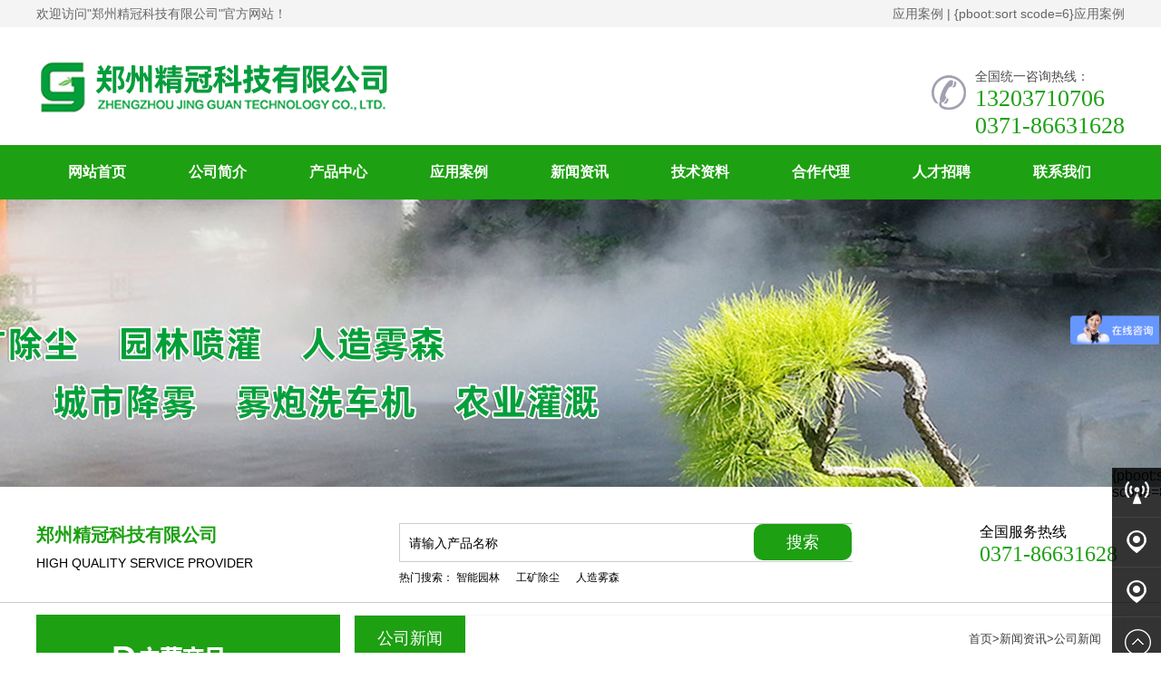

--- FILE ---
content_type: text/html; charset=utf-8
request_url: http://zzjingguan.net/company/638.html
body_size: 5175
content:
<!DOCTYPE html PUBLIC "-//W3C//DTD XHTML 1.0 Transitional//EN" "http://www.w3.org/TR/xhtml1/DTD/xhtml1-transitional.dtd">
<html xmlns="http://www.w3.org/1999/xhtml">
<head>
<meta charset="UTF-8">
<title>什么是干雾抑尘系统-公司新闻-郑州精冠科技有限公司</title>
<meta name="keywords" content="喷灌喷头,雾森,人造雾,煤场喷淋,浇地喷枪,雾炮,冲洗卷盘箱,高压喷雾, 除尘喷枪厂家">
<meta name="description" content="干雾除尘系统是将压缩空气和水按照水蒸气比混合到水蒸气雾化器中的系统。压缩空气冲洗水蒸气雾化喷嘴的弹簧并加速它。将水吸入雾化器的加速振荡室，破碎的细水雾颗粒由雾化器的加速气体喷出，作用于粉尘点，达到除尘的目的。干雾除尘厂家在车间讲解微米干雾抑尘系统的优点:1.无吸排气压力管道，无排尘（排污）系统，整体低。">
<link rel="stylesheet" href="/template/default/css/global.css">
<link rel="stylesheet" href="/template/default/css/font-awesome.css">

<script src="/template/default/js/jquery.js"></script>
<script src="/template/default/js/unslider.min.js"></script>
<script type="text/javascript" src="/template/default/js/jquery.superslide.2.1.1.js"></script>
<script type="text/javascript" src="/template/default/js/jquery.marquee.js"></script>



<link rel="stylesheet" type="text/css" href="/template/default/css/jquery.fancybox-1.3.4.css" />
<script type="text/javascript" src="/template/default/js/jquery.fancybox-1.3.4.js"></script>
</head>
<body>
 <div class="wrap">
   
<div class="headerbox">
  <div class="topbox">
    <div class="top w1200  mr "> <span class="fl">欢迎访问"郑州精冠科技有限公司"官方网站！</span> <span class="fr"> <a href="/case/">应用案例</a> | 
      
      {pboot:sort scode=6}<a href="/case/">应用案例</a> </span> </div>
  </div>
  <div class="header w1200 mr ">
    <div class="logo fl">
      <div class="logo_l fl"> <a href="/" title="郑州精冠科技有限公司"><img src="/template/default/images/logo.png" alt="
草坪自动喷灌喷头"></a> </div>
      <div class="logo_r fr">
        <div class="logo_01 fl"> <img src="/template/default/images/tel_bg.png" alt="景观雾森造雾系统"> </div>
        <div class="logo_02 fl"> 全国统一咨询热线： <br/>
          <span>13203710706</span><br>
          <span>0371-86631628</span> </div>
      </div>
    </div>
  </div>
  <div class="navbox">
    <div class="nav w1200 mr">
      <ul id="nav" class="nav clearfix">
        <li class="nLi">
          <h3><a href="/">网站首页</a></h3>
        </li>
        
        <li class="nLi " >
          <h3><a href="/about/">公司简介</a></h3>
           </li>
        
        <li class="nLi " >
          <h3><a href="/product/">产品中心</a></h3>
          
          <ul class="sub">
            
            <li> <a href= "/products_11/">工矿除尘</a></li>
            
            <li> <a href= "/products_12/">园林喷灌</a></li>
            
            <li> <a href= "/products_13/">人造雾森</a></li>
            
          </ul>
           </li>
        
        <li class="nLi " >
          <h3><a href="/case/">应用案例</a></h3>
          
          <ul class="sub">
            
            <li> <a href= "/cases_21/">智能园林</a></li>
            
            <li> <a href= "/cases_42/">工矿除尘</a></li>
            
            <li> <a href= "/cases_43/">人造雾森</a></li>
            
          </ul>
           </li>
        
        <li class="nLi  on  " >
          <h3><a href="/article/">新闻资讯</a></h3>
          
          <ul class="sub">
            
            <li> <a href= "/company/">公司新闻</a></li>
            
            <li> <a href= "/industry/">行业资讯</a></li>
            
          </ul>
           </li>
        
        <li class="nLi " >
          <h3><a href="/knowledge/">技术资料</a></h3>
           </li>
        
        <li class="nLi " >
          <h3><a href="/cooperation/">合作代理</a></h3>
           </li>
        
        <li class="nLi " >
          <h3><a href="/job/">人才招聘</a></h3>
           </li>
        
        <li class="nLi " >
          <h3><a href="/contact/">联系我们</a></h3>
           </li>
        
      </ul>
    </div>
  </div>
  <script id="jsID" type="text/javascript">



    jQuery("#nav").slide({



        type: "menu", // 效果类型，针对菜单/导航而引入的参数（默认slide）



        titCell: ".nLi", //鼠标触发对象



        targetCell: ".sub", //titCell里面包含的要显示/消失的对象



        effect: "slideDown", //targetCell下拉效果



        delayTime: 300, //效果时间



        triggerTime: 0, //鼠标延迟触发时间（默认150）



        returnDefault: true //鼠标移走后返回默认状态，例如默认频道是"预告片"，鼠标移走后会返回"预告片"（默认false）



    });



    </script>
  <div class="sbanner"> </div>
  <div class="dhbox">
    <div class="dh w1200 mr ho">
      <div class="dh01 fl"> <span>郑州精冠科技有限公司</span>
        <p>High quality service provider</p>
      </div>
      <div class="s">
        <form action="/search/" method="get">
          <input name="keyword" type="text" id="search_text" class="search-text" value="请输入产品名称" onfocus="if (value ==defaultValue){value =''}" onblur="if (value ==''){value=defaultValue}">
          <input name="field" type="hidden" value="title">
          <input type="submit" value="搜索" onclick="if (search_text.value==search_text.defaultValue||search_text.value=='') {alert('请输入产品名称');search_text.focus();return false;}" class="search-btn">
        </form>
        <div class="fl ss">热门搜索：
          
           <a href="/cases_21/">智能园林</a> 　
          
           <a href="/cases_42/">工矿除尘</a> 　
          
           <a href="/cases_43/">人造雾森</a> 　
          
           </div>
      </div>
      <div class="dh02 fl"> 全国服务热线 <br/>
        <span>0371-86631628</span> </div>
    </div>
  </div>
</div>


        <div class="ar_box w1200 mr">
            <div class="ar_box_l fl">
  <div class="product_left fl">
    <ul class="pmenu_one pmenu">
      
      <li>
        <dd class="on"><a href="/cases_21/">智能园林</a></dd>
      </li>
      
      <li>
        <dd class="on"><a href="/cases_42/">工矿除尘</a></dd>
      </li>
      
      <li>
        <dd class="on"><a href="/cases_43/">人造雾森</a></dd>
      </li>
      
    </ul>
  </div>
  <div class="cl"></div>
  <div class="widget">
    <div class="short_title"> <span><strong>联系方式</strong>Contact&nbsp;us</span> </div>
    <div class="widget0">
      <p class="con_name">郑州精冠科技有限公司</p>
      <p>项目经理：刘经理 </p>
      	  <p>手机号码： 13203710706</p>	  <p>公司座机： 0371-86631628</p>
      
      <p>公司地址：郑州市郑汴路建业路永恒名座大厦21楼2101 </p>
    </div>
  </div>
</div>


            <div class="ar_box_r fl">
                <div class="article">
                    <div class="bigtitle2"> 
	<span class="t_l fl">公司新闻</span> 
	<span class="t_r fr"> <a href="/">首页</a>><a href="/article/">新闻资讯</a>><a href="/company/">公司新闻</a></span>
	<div class="clear"></div>
</div>

                    <div class="ar_ar3">
                        <div class="pro_name">什么是干雾抑尘系统</div>
                        <div class="meta">作者：jgadmin 发布日期：2022-12-12 10:27:40  点击：756</div>
                        <div class="meta imgs"></div>                        <p style="margin-top: 15px; margin-bottom: 15px; line-height: 2em; text-indent: 2em;"><span style="font-family: 宋体, SimSun; font-size: 18px;">干雾除尘系统是将压缩空气和水按照水蒸气比混合到水蒸气雾化器中的系统。压缩空气冲洗水蒸气雾化</span><span style="font-family: 宋体, SimSun; font-size: 18px; text-indent: 2em;">喷嘴的弹簧并加速它。将水吸入雾化器的加速振荡室，破碎的细水雾颗粒由雾化器的加速气体喷出，作</span><span style="font-family: 宋体, SimSun; font-size: 18px; text-indent: 2em;">用于粉尘点，达到除尘的目的。</span></p><p style="margin-top: 15px; margin-bottom: 15px; line-height: 2em; text-indent: 2em;"><span style="font-family: 宋体, SimSun; font-size: 18px;">干雾除尘厂家在车间讲解微米干雾抑尘系统的优点:</span></p><p style="margin-top: 15px; margin-bottom: 15px; line-height: 2em; text-indent: 2em;"><span style="font-family: 宋体, SimSun; font-size: 18px;">1.无吸排气压力管道，无排尘（排污）系统，整体低。</span></p><p style="margin-top: 15px; margin-bottom: 15px; line-height: 2em; text-indent: 2em;"><span style="font-family: 宋体, SimSun; font-size: 18px;">2. 自主开发的集中控制系统自动化程度高，国产化，无人值守。</span></p><p style="margin-top: 15px; margin-bottom: 15px; line-height: 2em; text-indent: 2em;"><span style="font-family: 宋体, SimSun; font-size: 18px;">3. 多种类型的喷嘴采用粉尘抑制率可达98% 以上。</span></p><p style="margin-top: 15px; margin-bottom: 15px; line-height: 2em; text-indent: 2em;"><span style="font-family: 宋体, SimSun; font-size: 18px;">4.节能降耗工作效果具有显著，比普通湿式动力通过除尘器降低。</span></p><p style="margin-top: 15px; margin-bottom: 15px; line-height: 2em; text-indent: 2em;"><span style="font-family: 宋体, SimSun; font-size: 18px;">5.粉尘环境治理工作效果进行，可完全可以实现企业现场粉尘点，无二次污染，真正需要做到“零排放”</span></p><p style="margin-top: 15px; margin-bottom: 15px; line-height: 2em; text-indent: 2em;"><span style="font-family: 宋体, SimSun; font-size: 18px;">6. 运行成本低，设备维护简单</span></p><p style="margin-top: 15px; margin-bottom: 15px; line-height: 2em; text-indent: 2em;"><span style="font-family: 宋体, SimSun; font-size: 18px;">干雾除尘是一种新型的除尘技术。其原理是由于喷雾产生的粉尘颗粒表面张力很小，基本为零，可以快速</span><span style="font-family: 宋体, SimSun; font-size: 18px; text-indent: 2em;">吸附空气中各种大小的粉尘颗粒，形成有效的粉尘控制。本实用新型在大范围内具有良好的防尘效果。这</span><span style="font-family: 宋体, SimSun; font-size: 18px; text-indent: 2em;">种效果也是一种雾化效果，不会产生水滴或水分。特别适用于铸造厂、纺织厂、食品厂、印刷厂、机场、</span><span style="font-family: 宋体, SimSun; font-size: 18px; text-indent: 2em;">游乐场、步行街等，成本低，效果明显。</span></p><p style="text-align:center"><img src="/static/upload/image/20221212/1670817009187069.jpg" title="1670817009187069.jpg" alt="dd8da62dade6f52bd01bdb06f56c61f.jpg" width="553" height="498" style="width: 553px; height: 498px;"/></p><p><br/></p><br/></p></p>
                        <ul id="prev_next">
                            <li>上一篇：<a href="/company/637.html">雾炮机主要特点是什么</a></li>
							<li>下一篇：<a href="/company/639.html">雾炮机主要特点是什么</a></li>
                        </ul>
                    </div>
                </div>
            </div>
        </div>
        <div class="cl"></div>
</div>
<div class="footerbox">
  <div class="footer  mr ho">
    <div class="ftbox">
      <div class="ft w1200 mr ho">
        <div class="ftb01 fl"> 
		  
          <div class="ft01">
            <div class="ftt">公司简介</div>
            <div class="ftc"> 
				 
			</div>
          </div>
          
          <div class="ft01">
            <div class="ftt">产品中心</div>
            <div class="ftc"> 
				 
					<li> <a href= "/products_11/">工矿除尘</a></li>
               
					<li> <a href= "/products_12/">园林喷灌</a></li>
               
					<li> <a href= "/products_13/">人造雾森</a></li>
               
			</div>
          </div>
          
          <div class="ft01">
            <div class="ftt">应用案例</div>
            <div class="ftc"> 
				 
					<li> <a href= "/cases_21/">智能园林</a></li>
               
					<li> <a href= "/cases_42/">工矿除尘</a></li>
               
					<li> <a href= "/cases_43/">人造雾森</a></li>
               
			</div>
          </div>
          
          <div class="ft01">
            <div class="ftt">新闻资讯</div>
            <div class="ftc"> 
				 
					<li> <a href= "/company/">公司新闻</a></li>
               
					<li> <a href= "/industry/">行业资讯</a></li>
               
			</div>
          </div>
          
          <div class="ft01">
            <div class="ftt">技术资料</div>
            <div class="ftc"> 
				 
			</div>
          </div>
        
		</div>
        <div class="ftb02 fl">郑州精冠科技有限公司<br/>
          联系人：刘经理  <br/>  手 机：13203710706 0371-86631628 </br>
         
          地址：郑州市郑汴路建业路永恒名座大厦21楼2101 <br/>
        </div>
        <div class="ftb03 fl"> <img src="/template/default/images/ewm.png" alt="二维码"> <span>扫一扫进入手机站</span> </div>
      </div>
      <div class="fb mr w1200 ho"> 版权所有：郑州精冠科技有限公司   | <a href="/about#zhizhao">营业执照公示</a> |     <a href="http://www.zzjingguan.net/company/133.html">广告违禁词声明</a> | 备案号：<a href="http://beian.miit.gov.cn/" target="_blank"> 豫ICP备12018259号-2</a> </div>
    </div>
  </div>
</div>
<script type="text/javascript">
$(document).ready(function() {
    var aMenuOneLi = $(".pmenu_one > li");
    var aMenuTwo = $(".pmenu_two");
    $(".pmenu_one > li > dd").each(function(i) {
        $(this).click(function() {
            if ($(aMenuTwo[i]).css("display") == "block") {
                $(aMenuTwo[i]).slideUp(300);
                $("dd").removeClass("on");
            } else {
                for (var j = 0; j < aMenuTwo.length; j++) {
                    $(aMenuTwo[j]).slideUp(300);
                    $("dd").removeClass("on");
                }
                $(aMenuTwo[i]).slideDown(300);
                $(this).addClass("on");
            }
        });
    });
});
</script>
<div class="side">
  <ul>
    <li> {pboot:sort scode=8}<a href="/case/">
      <div class="sidebox"><img src="/template/default/images/side_icon01.png" alt="应用案例">应用案例</div>
      </a> </li>
    <li> <a href="/case/">
      <div class="sidebox"><img src="/template/default/images/side_icon02.png"  alt="应用案例">应用案例</div>
      </a> </li>
    <li> <a href="/product/">
      <div class="sidebox"><img src="/template/default/images/side_icon02.png" alt="产品中心">产品中心</div>
      </a> </li>
    <li style="border:none;"><a href="javascript:goTop();" class="sidetop"><img src="/template/default/images/side_icon05.png"  alt="[sort:name]"></a></li>
  </ul>
</div>
<script type="text/javascript">
$(document).ready(function() {
    $(".side ul li").hover(function() {
        $(this).find(".sidebox").stop().animate({ "width": "124px" }, 200).css({ "opacity": "1", "filter": "Alpha(opacity=100)", "background": "#ae1c1c" })
    }, function() {
        $(this).find(".sidebox").stop().animate({ "width": "54px" }, 200).css({ "opacity": "0.8", "filter": "Alpha(opacity=80)", "background": "#000" })
    });
});
function goTop() {
    $('html,body').animate({ 'scrollTop': 0 }, 600);
}
</script> 
<script type="text/javascript">
    $(document).ready(function() {
        $(".fancybox").fancybox();
    });
    </script>
</div>
<script>
var _hmt = _hmt || [];
(function() {
  var hm = document.createElement("script");
  hm.src = "https://hm.baidu.com/hm.js?ac6a0b35987883e19a5e6076a6542260";
  var s = document.getElementsByTagName("script")[0]; 
  s.parentNode.insertBefore(hm, s);
})();
</script>
</body>
</html>

--- FILE ---
content_type: text/css
request_url: http://zzjingguan.net/template/default/css/global.css
body_size: 9350
content:
html{background:#FFF;color:#000;}body,div,dl,dt,dd,ul,ol,li,h1,h2,h3,form,input,textarea,p{margin:0;padding:0;}img{border:0;}ol,ul{list-style:none;}h1,h2,h3{font-weight:normal;font-size:100%;}q:before,q:after{content:'';}abbr,acronym{border:0;font-variant:normal;}sup{vertical-align:text-top;}sub{vertical-align:text-bottom;}input,textarea,select{font-weight:inherit;font-size:inherit;font-family:inherit;}input,textarea,select{*font-size:100%;}legend{color:#000;}a{color:inherit;text-decoration:none;}li{list-style-type: none;}
/*******CSS reset*************/
body{font-family:'Microsoft YaHei',SimHei,SimYou,SimSun,Arial;min-width: 1200px; margin:0 auto;}
.fl{float:left;}
.fr{float:right;}
.ho{height: auto;overflow: hidden}
.w1200{width: 1200px;}
.mr{margin:0 auto;}
.cl{clear:both;}
.clear{clear:both;}
/********General**********/
.header{height: 130px; overflow: hidden;}
.topbox{height: 30px; line-height: 30px; color: #666666; background: #f4f4f4;font-size:14px;}
.headerbox{background: #fff;}
.logo{padding-top: 36px;width: 1200px;}
.logo_l {width: 600px}
.logo_r {margin-top: 10px;}
.logo_02{color: #4c4c4c;font-size: 14px;}
.logo_02 span{font-size: 26px;color: #1da012;font-family:impact;}
.logo_01{padding:7px 10px 0 0;}
.navbox{background: #1da012;}
.nav li{float: left; height: 60px; line-height: 60px; font-size: 16px; width: 123px; padding:0 5px; text-align: center; background: none;color: #fff;transition: .5s;}
.nav li:hover{background: #ffae00;color: #fff;}


   /* 本例子css */

    .clearfix:after {
        content: ".";
        display: block;
        height: 0;
        clear: both;
        visibility: hidden;
    }

    .nav {
     position: relative;
        z-index: 99999;
    }

    .nav a {
        color: #fff;
    }

    .nav .nLi {
        float: left;
        position: relative;
        display: inline;
    }

    .nav .nLi h3 {
        float: left;
    }

    .nav .nLi h3 a {
        display: block;
        width: 123px;
        font-size: 16px;
        font-weight: bold;
        text-align: center;
    }

    .nav .sub {
        display: none;
        width:135px;
        left: 0;
        top: 60px;
        position: absolute;
        background: #1da012;
        line-height: 26px;
        padding: 5px 0;
    }

    .nav .sub li {
        zoom: 1;
    }

    .nav .sub a {
        display: block;
        font-size: 14px;
        padding: 0 10px;
    }

    .nav .sub a:hover {
        color: #fff;
    }

    .nav .on h3 a {
        color: #fff;
    }










.tel{color: #fff;font-size: 24px;font-family: impact; width: 330px; height:35px; background: #1da012;margin-top: 35px;border-radius: 3px 3px 3px 3px;
-moz-border-radius: 3px 3px 3px 3px;
-webkit-border-radius: 3px 3px 3px 3px;}
.tel img{padding:3px 0 0 5px; display:block;float: left;}
.tel span{padding:3px 0 0 5px;display: block; float: left;}
.com_l{padding-top: 12px;}
.wrap{min-width: 1200px; overflow-x: hidden;}
.in_ad{width: 100%; height: 307px; background:url(../images/youshi.jpg) no-repeat top center;}
.flash { width: 100%; height: auto;  position: relative; overflow:hidden;}
.flash .num { overflow:hidden; height: 25px; position: absolute; bottom:12px; left: 15px; zoom:1; z-index:3 }
.flash .num li { width: 25px; height: 25px; line-height: 25px; text-align: center; font-weight: 400; font-family: "微软雅黑", Arial; color: #FFFFFF; background: #444444; margin-right: 10px; border-radius:50%; cursor:pointer; float: left; }
.flash .num li.on { background: #FF7700; } 
.flash img{width: 100%; height: auto;}
.flash .prev,
.flash .next { display: none; width: 40px; height: 100px; background: url(../images/btn.png) no-repeat; position: absolute; top: 200px;}
.flash .prev { left: 0; }
.flash .next { right: 0; background-position: right }
.dhbox{width:100%; height: 127px; background:#fff; position: relative; bottom: 3px; border-bottom: 1px solid #ccc;}
.main{background: #fff;}
.mainbox{position: relative;bottom: 3px;}
.in_01box{ background: #fff; }
.in_01{position: relative; width: 1200px; height: auto; z-index: 99999;padding:33px; overflow: hidden;}
.dh01{padding-top: 40px;color: #fff;font-size:14px;width: 400px;}
.dh01 span{font-weight: bold; color: #1da012; font-size: 20px; display: block;width: 100%;}
.dh01 p {display: block; width: 100%;color: #000; text-transform : uppercase; line-height: 35px;}
#q1:hover{color: #ccc;}
#q2:hover{color: #ccc;}
.dh02 {color: #000; padding:40px 0 0 140px;}
.dh02 span{font-size: 26px;color: #1da012;font-family:impact;}
.dh02 span{font-size:24px;}
.s{width: 500px;float: left;margin-top: 40px;}
.s form{ border-top: 1px solid #ccc;border-left: 1px solid #ccc; border-bottom:  1px solid #ccc; }
.search-text {display: inline-block;border: none;height: 39px;width: 376px;padding-left: 10px;font-size: 14px;outline: none;background: #fff;color: #000;}
.search-btn{display: inline-block;width: 108px;height: 40px; text-align: center; line-height: 39px;font-size: 18px;  outline: none;background: #1da012;color:#fff;border:none; border-radius:10px;-webkit-border-top-right-radius:10px;-moz-border-top-right-radius:10px; transition: all 0.5s;}
.search-btn:hover{background: #e0bc2a;color:#fff;}
.ss{font-size: 12px;line-height: 25px;margin-top: 5px;}
.in_01 li{float: left; width: 383px; height: 216px;overflow: hidden;}
.in_01 li span{position: relative; bottom:  123px;left: 150px; font-size:20px; font-weight: bold;color: #fff;opacity:0.1;transition: 0.5s;}
.in_01 li:hover span{opacity:1;}
.in_01 li img{transition: 0.5s;}
.in_01 li:hover img{-webkit-filter: brightness(0.4);filter: brightness(0.4);transform: scale(1.1, 1.1)} 

.in_02box{width: 100%;height: 600px; background: #f5f5f5;}
.in_02box .bd ul{ padding:15px;  zoom:1; height: auto; width:800%;  }
.in_02box .bd li{ line-height:24px; float: left;width:236px;height: 240px; padding:20px; border: 3px solid #ececec;margin:0 10px 8px 0;}
.in_02box .bd li:hover{border: 3px solid #1da012;}
.in_02box .bd li img{ width: 244px; height: 223px; }
.in_02box .bd li .date{ float:right; color:#999;  }


#demo {overflow: hidden;width: 1200px;height:300px;}
#indemo {float: left;width: 800%;}
#demo1 {float: left;}
#demo2 {float: left;}
/*#demo li { float:left; width:160px; height:200px; margin-right:23px; display:inline;}
#demo li a:hover img { border:1px solid #62A802;}
#demo li img { width:160px; height:129px; border:1px solid #c4c4c4;}
#demo li span { text-align:center; display:block; overflow:hidden; height:32px; line-height:32px;}*/


.in_02 li {}
.in_0201,.in_0202,.in_0203{margin-top: 60px;}
.in_0201{width: 434px;margin-top: 110px;}
.in_0202{width: 335px; height: 474px;}
.in_021li{float: right; width: 100%; height: 110px; background:#ffffff; border-top:1px solid #dddddd; border-bottom:1px solid #dddddd; text-align: right;margin:10px 0;}
.in_021li:hover{background: #1da012; color: #fff; position: relative; }
.num{height: 115px; width: 115px; position: relative;border-radius:115px;display: block;float: left; line-height: 115px;background: #adadad;text-align: center;font-family:impact; font-size: 60px; font-weight: bold;border: 3px solid #fff; right: 55px; bottom: 6px;color: #fff;}
.in_0203{width: 431px; height: 474px;margin-top: 110px;}
.in_023li{float: left; width: 100%; height: 110px; background:#ffffff; border-top:1px solid #dddddd; border-bottom:1px solid #dddddd; text-align: left;margin:10px 0;}
.in_023li:hover{background: #1da012; color: #fff; position: relative; }
.num2{height: 115px; width: 115px; position: relative;border-radius:115px;display: block;float: left; line-height: 115px;background: #adadad;text-align: center;font-family:impact; font-size: 60px; font-weight: bold;border: 3px solid #fff; left: 97px; bottom: 6px;color: #fff;}
.in_021li:nth-of-type(1){width: 325px;}
.in_021li:nth-of-type(2){width: 360px;}
.in_021li:nth-of-type(3){width: 280px;}
.in_021li:hover .num{background: #ffae00;}
.in_023li:nth-of-type(1){width: 326px;}
.in_023li:nth-of-type(2){width: 360px;}
.in_023li:nth-of-type(3){width: 293px;}
.in_023li:hover .num2{background: #ffae00;}
.wenzi{font-size: 18px; float: right;padding-right: 20px;padding-top: 20px; line-height: 37px;}
.wenzi2{font-size: 18px; float: left;padding-left: 20px;padding-top: 20px; line-height: 37px;}



.in_03{height: 675px;}
.t03{width: 100%;text-align: center;margin-top: 50px; line-height: 48px;}
.t031{font-size: 20px; font-weight: bold; color:#adadad;text-transform : uppercase;}
.t032{font-size: 38px; font-weight: bold; color:#1da012;}
.t032 span{color:#ffae00;}
.c03{ position: relative; }
.c03 li{width: 593px; height: 198px; border: 1px solid #d8d8d8; float: left;margin-bottom: 10px;}
.c03 li:nth-child(even){margin-left: 10px;}
.c03i{width: 200px;}
.c03c{float: left;width: 345px; padding-left: 40px;}

.c03c:nth-of-type(1){padding-right: 40px;padding-left:0;}
.c03c:nth-of-type(3){padding-right: 40px;padding-left:0;}
.c03c01{font-size: 26px; font-weight: 200; float: left; line-height: 55px;margin-top: 20px;}
.c03c01 span{width: 60px; height: 60px; overflow: hidden;font-size: 57px;color: #fc6c5c;font-family: impact;display: block;float: left;margin-right: 5px;}






.c03c02 {font-size: 16px; color: #666666; line-height: 30px;margin-bottom: 10px;}
.c03c03 a{color: #999999; font-size: 14px;}
.c03c03 a:hover{color:#000;}

.yuan{position: absolute; left:  555px; top: 158px; width: 90px; height: 90px; z-index: 10000;display: block;}



.in_04box{height: 450px; width: 100%;background: #f5f5f5;}
.i04c li{ float: left; width: 214px; height: 195px; border: 1px solid #d3d5cd; margin:0 12px; color: #fff;text-align: center;transition: 0.5s;background: #1da012;border-radius: 10px;-moz-border-radius:  10px;
-webkit-border-radius:  10px}
.i04c li:nth-of-type(1){margin-left: 0px;}
.i04c li:nth-of-type(5){margin-right: 0px;}

.iii01{width: 100%; height: 124px;background: url('../images/i11.png') no-repeat center center;}
.iii02{width: 100%; height: 124px;background: url('../images/i12.png') no-repeat center center;}
.iii03{width: 100%; height: 124px;background: url('../images/i13.png') no-repeat center center;}
.iii04{width: 100%; height: 124px;background: url('../images/i14.png') no-repeat center center;}
.iii05{width: 100%; height: 124px;background: url('../images/i15.png') no-repeat center center;}




.icc01{font-size: 18px;}
.icc01 span{font-size: 20px; font-weight: bold;}
.icc02{font-size: 12px;text-transform : uppercase;}



.in_05box{width: 100%;height: 555px;}

.in_05{padding-top: 50px;}
.in_0501{width: 337px;}
.in_0502{width: 470px; margin:0 30px;}
.bigt{ line-height:30px; height:30px;font-size: 20px;margin: 20px 0;}
.bigt .br{font-size: 14px;}
.bigt:hover .br{color: #000;}
.i0501ccc{width: 338px; height: 335px;border: 1px solid #dddddd;}
.i0501cc{height: 105px; padding:10px 15px 0 15px; font-size: 13px; color: #666666; line-height: 27px;}
.i0502ccc{width: 470px; height: 200px;}
.i0502cccc li {height: 44px; line-height: 44px; border-bottom: 1px dashed #dadada;text-indent: 10px;}
.i0502cccc li  a{font-size: 14px;}
.i0502cccc li:hover a {color: #1da110;}

.in_0503 {width: 333px;}

.in_0503cc li{height: 50px; width: 331px; border: 1px solid #d7d7d7;text-indent: 2em; line-height: 50px;}
.in_0503cc li:hover{color: #1da110;}


.focus{ position:relative; width:470px; height:200px; background-color: #000; float: left;}  
.focus img{ width: 470px; height: 200px;} 
.focus .shadow .title{width: 260px; height: 65px;padding-left: 30px;padding-top: 20px;}
.focus .shadow .title a{ text-decoration:none; color:#fff; font-size:14px; font-weight:bolder; overflow:hidden; }
.focus .btn{ position:absolute; bottom:34px; left:510px; overflow:hidden; zoom:1;} 
.focus .btn a{position:relative; display:inline; width:13px; height:13px; border-radius:7px; margin:0 5px;color:#B0B0B0;font:12px/15px "\5B8B\4F53"; text-decoration:none; text-align:center; outline:0; float:left; background:#D9D9D9; }  
.focus .btn a:hover,.focus .btn a.current{  cursor:pointer;background:#fc114a;}  
.focus .fPic{ position:absolute; left:0px; top:0px; }  
.focus .D1fBt{ overflow:hidden; zoom:1;  height:16px; z-index:10;  }  
.focus .shadow{ width:100%; position:absolute; bottom:0; left:0px; z-index:10; height:40px; line-height: 40px; background:rgba(0,0,0,0.6);    
filter:progid:DXImageTransform.Microsoft.gradient( GradientType = 0,startColorstr = '#80000000',endColorstr = '#80000000')\9;  display:block;  text-align:left; }  .focus .shadow a{ text-decoration:none; color:#fff; font-size:14px; overflow:hidden; margin-left:10px; font-family: "\5FAE\8F6F\96C5\9ED1";}  
.focus .fcon{ position:relative; width:100%; float:left;  display:none; background:#000  }  
.focus .fcon img{ display:block; }  
.focus .fbg{bottom:9px; right:40px; position:absolute; height:21px; text-align:center; z-index: 200; }  
.focus .fbg div{margin:4px auto 0;overflow:hidden;zoom:1;height:14px}    
.focus .D1fBt a{position:relative; display:inline; width:12px; height:12px; border-radius:7px; margin:0 5px;color:#B0B0B0;font:12px/15px "\5B8B\4F53"; text-decoration:none; text-align:center; outline:0; float:left; background:#D9D9D9; }    
.focus .D1fBt .current,.focus .D1fBt a:hover{background:#fc114a;}    
.focus .D1fBt img{display:none}    
.focus .D1fBt i{display:none; font-style:normal; }    
.focus .prev,.focus .next{position:absolute;width:40px;height:74px;background: url(../images/focus_btn.png) no-repeat;}
.focus .prev{top: 50%;margin-top: -37px; left: 0;background-position:0 -74px; cursor:pointer; }  
.focus .next{top: 50%;margin-top: -37px; right: 0;  background-position:-40px -74px;  cursor:pointer;}  
.focus .prev:hover{  background-position:0 0; }  
.focus .next:hover{  background-position:-40px 0;}  






.yqlj{position: relative;height:56px;line-height: 46px; border: 1px solid #ccc; margin-top: 20px;}
.yqljt{position: relative;bottom: 68px;left:20%;}
.yqlj li{float: left; margin: 0 5px; padding-left:10px; padding-top:10px;}







.pt{text-align: center;padding:20px 0 30px 0; }
.slideTxtBox{ width:1200px; text-align:center; height:700px; }
.slideTxtBox .hd{ height:42px; line-height:42px;  position:relative; }
.slideTxtBox .hd ul{ float:left;  position:absolute; left:20px; }
.slideTxtBox .hd ul li{ float:left;  cursor:pointer; padding-left:10px; padding-right:10px; height: 40px;margin-right: 5px; border:1px solid #1da012}
.slideTxtBox .hd ul li.on{ height:40px;  background:#1da012; color: #fff;}
.slideTxtBox .bd ul{ padding:15px;  zoom:1; height: auto; }
.slideTxtBox .bd li{ line-height:24px; float: left;width:236px;height: 240px; padding:20px; border: 3px solid #ececec;margin:0 10px 8px 0;}
.slideTxtBox .bd li:hover{border: 3px solid #1da012;}
.slideTxtBox .bd li img{ width: 244px; height: 163px; }
.slideTxtBox .bd li .date{ float:right; color:#999;  }




.ijj_zk{ width:100%; height: auto; margin:0 auto; background:#009C7D; overflow:hidden; padding-top:50px; padding-bottom:50px; }
.ijjk{ width:1200px; height:auto; margin:0 auto; }
.ijj{ width:1122px; height:378px; float:right; border:1px solid #e1e1e1; background-color:#FFF; position:relative;border-radius: 3px;}
.ijj .ijj_tupian{ position:absolute; top:30px; left:-100px; }
.ijj .ijj_nr{ width:745px; height:320px; line-height:30px; color:#999; position:absolute; top:30px; right:27px; }
.ijj .ijj_nr .b_tit{ width:745px; height:auto; color:#515151; float:left; font-size:30px; font-weight:bold; }
.ijj .ijj_nr p span{ font-size:20px; font-family:Arial, Helvetica, sans-serif;  font-weight:100; }
.ijj .ijj_nr .jj_xiangqing{ width:140px; height:42px; line-height:42px; text-align:center; color:#fff; float:left; background-color:#1da012; transition:0.3s; border-radius:3px; position:absolute; bottom:0px; left:0px;  }
.ijj .ijj_nr .jj_xiangqing:hover{ width:140px; height:42px; line-height:42px; text-align:center; color:#fff; float:left; background-color:#006353; transition:0.3s; border-radius:3px; }
.ijj .ijj_nr .jj_zixun{ width:140px; height:42px; line-height:42px; text-align:center; color:#fff; float:left; background-color:#deba0e; transition:0.3s; border-radius:3px; position:absolute; bottom:0px; left:160px;  }
.ijj .ijj_nr .jj_zixun:hover{ width:140px; height:42px; line-height:42px; text-align:center; color:#fff; float:left; background-color:#006353; transition:0.3s; border-radius:3px; }
.ixw_zk{ width:100%; height: auto; margin:0 auto; background:#f0f0f0; overflow:hidden; padding-top:50px; padding-bottom:50px; }
.ixwk{ width:1200px; height:auto; margin:0 auto; }
.ixwk .i_xinwen{ width:790px; height:auto; float:left; }
.ixwk .i_xinwen_bt{ width:790px; height:51px; line-height:51px; float:left;  background: #fff url('../images/xw_btbj.png') left top no-repeat; text-indent:20px; font-size:20px; color:#FFF;;}
.i_xinwen_bt a{color:#444;margin-left:80px;}
.i_xinwen_bt a:hover{color: #deba0e }
.ixwk .i_xinwen_nr{ width:768px; height:300px; float:left; border:1px solid #f8ecec; margin-top:20px; padding:10px; background: #fff;}
.ixwk .i_xinwen_nr .i_news_nr_t{ width:768px; height:100px; float:left;   color:#7f7f7f; }
.ixwk .i_xinwen_nr .i_news_nr_t a{display: block;width: 100%; height: 100px;}
.ixwk .i_xinwen_nr .i_news_nr_t img{ background-color:#fff; }
.ixwk .i_xinwen_nr .i_news_nr_t span{ width:83%; height:100px; float:right; display: inline-block; font-size: 14px;}
.ixwk .i_xinwen_nr .i_news_nr_b{ width:100%; height:auto; float:left; padding-top:15px; border-top:1px solid #ececec; }
.ixwk .i_xinwen_nr .i_news_nr_b li{ width:48%; height:40px; line-height:40px; float:left; color:#333;text-indent:12px; padding-left:2px; border-bottom:1px dashed #d3d3d3; }
.ixwk .i_xinwen_nr .i_news_nr_b li a{ width:100%; height:40px; line-height:40px; float:left; color:#333;transition:0.3s;  color:#434a5a; text-indent:10px; font-size: 14px;}
.ixwk .i_xinwen_nr .i_news_nr_b li a span{ color:#afafb1; float:right;transition:0.3s;}
.ixwk .i_xinwen_nr .i_news_nr_b li a:hover{ width:100%; height:40px; line-height:40px; float:left; color:#c9060a;  text-indent:10px; }
.ixwk .i_xinwen_nr .i_news_nr_b li a:hover span{color:#c9060a;}
.ixwk .i_liuyan{ width:401px; height:auto; float:right; }
.ixwk .i_liuyan_bt{ width:401px; height:51px; line-height:51px; float:left;  background: #fff url('../images/ly_btbj.png') left top no-repeat; text-indent:20px; font-size:20px; color:#FFF; }
.ixwk .i_liuyan_nr{ width:379px; height:300px; float:left; border:1px solid #f8ecec; margin-top:20px; padding:10px; position:relative; background: #fff;}
.ixwk .i_liuyan_nr .imessage_name{ position:absolute; top:25px; left:28px; width:342px; height:34px; line-height:34px; background: #FFF;  border:1px solid #eaeaea; }
.ixwk .i_liuyan_nr .imessage_dh{ position:absolute; top:70px; left:28px; width:342px; height:34px; line-height:34px; background:#FFF;  border:1px solid #eaeaea; }
.ixwk .i_liuyan_nr .imessage_email{ position:absolute; top:115px; left:28px; width:342px; height:34px; line-height:34px; background: #FFF;  border:1px solid #eaeaea; }
.ixwk .i_liuyan_nr .imessage_lynr{ position:absolute; top:160px; left:28px; width:342px; height:60px; line-height:26px; border:1px solid #eaeaea;  }
.ixwk .i_liuyan_nr .imessage_yzm{ position:absolute; top:230px; left:-72px; width:305px; height:60px; line-height:26px; }
.ixwk .i_liuyan_nr .imessage_tijiao{ position:absolute; top:269px; left:28px; width:305px; height:38px; line-height:38px; background-color:#34a79a; border:none; color:#FFF; font-weight:bold;  }
.ixwk .i_anli{ width:1200px; height:auto; float:left; margin-top:20px; }
.ixwk .i_anli_bt{ width:1200px; height:51px; line-height:51px; float:left;  background:url('../images/xw_btbj2.png') left top no-repeat; text-indent:20px; font-size:20px; color:#FFF; }
.ixwk .i_anli_nr{ width:1180px; height:300px; float:left; border:1px solid #f8ecec; margin-top:20px; padding:10px; }
.picbiglist {width: 285px;float: left;padding: 2px;margin: 10px 4px;  height: 305px;}
.picbiglist a {color: #5b5b5b;font-weight: bold;font-size: 12px;}
.piclist {width: 285px;height: 220px;text-align: center;float: left; background: #fff;border: 1px solid #dcdcdc;overflow: hidden;}
.piclist img {vertical-align: middle;max-width: 277px;max-height: 209px; transition: 0.5s;}
.piclist span {height: 100%;width: 0;overflow: hidden;display: inline-block;vertical-align: middle;}
.p_c {width: 271px; float: left; height: 70px; line-height: 70px; padding-left: 15px;border: 1px solid #dcdcdc; background: #47bac0; margin-top: 10px; transition: 0.5s;}
.p_c  a{display: block;color: #fff;font-size: 16px;width: 269px;padding-left: 1px; float: left;}
.p_c span{height: 70px; line-height: 80px; background: #009999; width: 58px;  text-align: center;}
.p_c i{color: #fff;}
.picbiglist:hover img{transform: scale(1.1, 1.1);}
.picbiglist:hover .p_c{background: #009999;}
#pro_gd{ width:100%; height:278px; margin:0 auto; overflow:hidden; text-align:center; line-height:18px;}
#pro_gd li{ float:left; margin:8px 10px; width:297px; height:268px; text-align:center;line-height:18px; background: #fff; border: 1px solid #dddddd;font-size: 14px; color: #1da012;}
#pro_gd img{ max-height: 241px; max-width: 297px;}
#pro_gd li:hover a{color: #000;}








.wechat{height: 157px; border-bottom:1px solid #009999;}
.wenchat_r {padding:10px; line-height: 25px; font-size: 15px; text-align: center; width: 100px;}
.lxwm{padding-top: 10px;}
.lxwm li{ line-height: 25px; font-size: 14px;  }
.time{height: 110px;width: 110px;font-size: 25px;background: #1da012;color: #fff; text-align: center; float: left; line-height: 110px;}
.li_r{width: 700px; float: left; line-height: 26px;color: #757575; padding:0 12px;font-size: 16px; padding-top: 10px;}
.li_r a {font-size: 16px;color: #000;}
.li_r span{ float: left; display: block; width: 713px;font-size: 14px;color: #757575; line-height: 23px;}







.footerbox{height: 300px; width: 100%; background: #eeda0a;}
.ftbox{background: url('../images/footer_tbg.jpg') no-repeat center top; width: 100%;}
.ft{padding-top: 45px; height:200px;}
.ftb01{width: 600px;}
.ftb02{font-size: 12px; color: #fff; line-height: 30px; width: 446px;float: left;margin-left: 30px;}






.ft01{width: 120px; float: left;}
.ftt{color: #fff; font-size: 17px;font-weight: bold;}
.ftc li{float: left; line-height: 35px; font-size: 12px; width: 100%; color: #fff;}
.ftc li:hover a{color: #dadada}
.ftb03{width: 110px;}
.ftb03 img{ width: 110px; }
.ftb03 span{width: 110px;text-align: center;display: block;font-size: 12px; color: #fff;}
.fb{ height: 50px; line-height: 50px;width: 1200px; text-align: center; color: #000;margin-top: 5px;  font-size: 14px;}




/* 内页 */
.nymain{width: 1200px;height: auto;overflow: hidden;padding:15px 0;}
.ar_box_l{width: 305px; min-height: 850px; background:url(../images/pro_bg.png) #1da012 85px 35px no-repeat;  padding: 90px 0 0 30px;}
.product_left{width:266px;height:auto; overflow:hidden;}
.product_left .title{height: 46px; line-height:46px; text-align:left; padding-left:19px; font-size:24px;}
.product_left .title > span{ font-size:20px}
.product_left li{ width: 266px;height: 46px;line-height: 46px; background: #e5e5e5; border-bottom: 1px dashed rgba(6, 32, 76, 0.23); text-align:center;}
.product_left li:hover{ background: #095d81;}
.product_left li:hover a{ color: #fff;}
.product_left .pmenu_one span,.product_left .pmenu_one dd{display:block; height:46px;line-height:46px; width:100%; font-size:14px; color:#000; text-overflow: ellipsis;white-space: nowrap; overflow:hidden;cursor:pointer;}
.product_left .pmenu_one .on,.product_left .pmenu_one span:hover,.product_left .pmenu_one dd:hover{ height:46px;line-height:46px;color:#FFFFFF; border-bottom:none; color: #000;}
.product_left .pmenu_one .on a,{ height:51px; width:90%; line-height:46px; display:block; color:#000; transition: 0.5s; text-align: center;}
.product_left .pmenu_one span:hover a,.product_left .pmenu_one dd:hover a{ height:46px;line-height:46px; display:block; color:#ccc; background: #ffae00;color:#fff; text-align: center;}


.pro_infocenter table {width: 100%!important;}
.pro_infocenter table  tr{border: 1px solid #ccc!important;}
.product_left .pmenu_two{padding-top:0px; display:none}
.product_left .pmenu_two ul{display: none; width: 100%; height: auto;padding-top:0px;}
.product_left .pmenu_two li { height:43px;line-height:43px;  background:#fff; color:#000;overflow:hidden; }
.product_left .pmenu_two li a{ color:#000; font-size:14px; }
.product_left .pmenu_two li:hover{ background:#f8f8f8;transition: all 0.3s;}
.product_left .pmenu_two li:hover a{color:red; background:#f8f8f8;}
.product_left .pmenu_two li .on{color:#ffffff; padding:5px 20px; }
#lxwm_c{width: 95%;  background: #1da012;    padding: 20px;    margin: 0 auto;}
#lxwm_c p {    border-bottom: 1px dotted #999;    height: 35px;    line-height: 35px;}
.short_title{font-size: 20px; color: #fff; font-weight: bold;width:251px;height:40px; background:#1da012; line-height: 40px; padding-left: 15px; margin-top: 10px;}
.con_name{font-size: 17px!important;}
.widget p{font-size: 15px; color: #fff; line-height: 25px;}
.widget0{margin:10px;}
.ar_box_r{width: 850px; height: auto; /*overflow:hidden;*/ padding-left: 15px;}
.bigtitle2 {height: 51px;line-height: 51px;background: #fff;border: 1px solid #f7f4f4;}
.t_l{display: block;height: 51px;width: auto; background: #1da012; padding: 0 25px; color: #fff; font-size: 18px;}
.t_r{display: block;height: 51px;width: auto; padding: 0 25px;color:#3e3e3e; font-size: 13px; }
.t_r a{ color: #3e3e3e; font-size: 13px;}
.t_r a:hover{ color: #084cbd;}
.ar_ar{padding: 10px; font-size: 16px; line-height: 35px;border: 1px solid #e2e4e5; background: #fff; border-top: none;}
.ar_box{padding: 10px; font-size: 16px; line-height: 35px; border-top: none; height: auto;overflow: hidden;}
.page {text-align: center;}
/*产品*/
.piccclist{height: 263px;width: 261px; float: left; margin:4px; padding: 2px; border: 1px solid #f9f3f3; overflow: hidden;}
.piccclist:hover .p_cc{background: #1da012;color: #fff;}
.piccclist a {	color: #000;font-size: 15px;}
.picclist {width: 263px;	height: 220px;	text-align: center;	float: left;}
.picclist img {	vertical-align: middle;	max-width: 239px;	max-height: 207px; display: !important; transition: 0.5s;}
.picclist span {	height: 100%;width: 0;overflow: hidden;display: inline-block;vertical-align: middle;}
.p_cc {width: 261px;float: left; text-align: center; height:43px; background: #f4f4f4; line-height: 43px;}
.p_cc a{display: block; width: 261px; float: left;  height: 43px; background: #f4f4f4; line-height: 43px;transition: 0.5s;}
.piccclist:hover a{background: #1da012; color: #fff;}
.piccclist:hover img{transform: scale(1.05, 1.05);}
.article {font-size: 14px;height: auto;line-height: 28px;}
.rel_center {margin: 23px 0 6px;width: 100%;height: 390px;}
/*产品右侧样式*/
.subpro_left{ width:400px; height:350px;  margin:0 20px; text-align: center; float: left;}
.subpro_limg{ display:table-cell; height:350px; text-align:center; border:2px solid #dedede; vertical-align:middle; width: 386px;}
.subpro_left img{ max-height:350px; max-width:396px;}
.subpro_right{ width:400px; float:left;}
.subpro_name{ font-size:20px; color:#0d1a45; font-weight:bold; text-align: left;}
.subpro_jj{ width:100%; overflow:hidden;font-size:14px; line-height:24px;color:#171717;}
.subpro_jj b{ color:#de0844;}
.subpro_lb{ height:24px; overflow:hidden; color:#000;text-align: left;}
.subpro_gjc{height:24px; overflow:hidden;}
.subpro_ms{height:70px; overflow:hidden;text-align: left;}
.search01{height:33px; width:323px; margin-top:7px; display:none;}
.search01 .search-text{ display:inline-block;border: none;height:31px; line-height:31px;width:275px;margin-top:1px;padding-left:5px;font-size: 12px; outline:none; margin-left:2px; background:none;}
.search01 .search-btn{display:inline-block; width:36px; height:33px; background:none;border: none;}
.subpro_rxfw{color:#de0844; font-size:28px; font-weight:bold;border: 6px solid #dedede; padding:5px 8px; width:256px; line-height:30px; margin:10px 0px; background: url(../images/tel.png) 5px 15px no-repeat; padding-left:50px; text-align:  left;}
.subpro_rxfw span{font-size:18px;color:#000;}
.subpro_btn{ width:100%; height:32px;}
.subpro_btn a{ display:block; background:#ce0e25 url(../images/QQ.png) 5px 7px no-repeat; height:42px; width:120px; text-align:center; line-height:42px; color:#fff; float:left; margin-right:15px;transition: all 0.2s linear 0s;-moz-border-radius: 5px;
  -webkit-border-radius: 5px;  border-radius: 5px;}
.subpro_btn .subpro_btn02 a{background:#005eaf url(../images/order.png) 5px 7px no-repeat;}
.subpro_btn a:hover{ background:#5a7eb3;}
.info_title{margin:15px 0px;width:100%;height:51px;background:#ececec;}
.info_title b{display:inline-block; padding:0 20px;height:100%;border-right:1px solid #fff;background:#1da012;color:#fff;line-height:51px; font-size:18px;}
.info_title a{ color:#FFF;}
.info_title a:hover{ color:#dadada;}
.order{margin:40px 0 30px 46px;line-height:25px;}
.order  td{height: 51px; line-height: 51px;}
.order img{vertical-align:-5px;cursor:pointer;}
.order #submit{width:100px;height:32px;border:none;background:#ffd101;color:#000;cursor:pointer;}
.order #submit:hover{background:#009999;color:#000;cursor:pointer;}
.probiglist {width: 266px;float: left;padding: 2px;margin: 10px 4px;}
.probiglist a {color: #5b5b5b;font-weight: bold;font-size: 12px;}
.prolist {width: 266px;height: 220px;text-align: center;float: left; background: #fff;border: 1px solid #dcdcdc; overflow: hidden;}
.prolist img {vertical-align: middle;max-width: 263px;max-height: 209px; transition: .5s;}
.piroclist span {height: 100%;width: 0;overflow: hidden;display: inline-block;vertical-align: middle;}
.pro_c {width: 267px; float: left; height: 35px; line-height: 35px; border: 1px solid #dcdcdc; background: #1da012; text-align: center;}
.pro_c span{height: 70px; line-height: 80px; background: #009999; width: 58px;  text-align: center;}
.pro_c a{color: #fff;font-size: 21px;}
.probiglist:hover a{color: #fff ;}
.probiglist:hover img{transform: scale(1.05, 1.05);}
.pro_c i{color: #fff;}
/* 新闻 */
.news_con {line-height: 25px!important;}
.news{padding:10px;}
.news_c{ line-height: 40px; border-bottom: 1px  dashed #ccc; padding: 0 10px; margin:10px; position: relative; right: 0px;transition: 0.5s}
.news_c:hover{position: relative; right: 3px;background: #e7e7e7;}
.news_c:before{content:"·";color:red;font-weight:bold;margin-right:5px;}
.subxgcp{height: auto;overflow: hidden;}
/* 新闻详情页 */
.rel_center{text-align:center; width: 100%;padding:10px;}
.rel_center img{max-width: 390px;}
.pro_name{text-align: center; font-size: 20px; padding: 10px 0;}
.art{padding: 10px;}
.meta{text-align: center;color:#cccccc; font-size: 12px;}
.imgs{padding:10px 0;}
.ar_ar3{padding:10px; line-height: 30px; border:1px solid #e8e9e9; border-top:none;}
#prev_next{padding: 10px 0; font-size: 12px;}
#lxwm_cc{width: 95%;  background: #ededed;    padding: 20px;    margin: 0 auto;}
#lxwm_cc p {    border-bottom: 1px dotted #999;    height: 35px;    line-height: 35px;}
/*上一页_下一页*/
#prev_next{margin: 10px 20px;clear: both;overflow: hidden;}
#prev_next li{margin: 5px 0; font-size: 15px;}
#prev_next li a{ font-size: 15px;} 
#prev_next li a:hover{color: #009999;} 
/*.map dt{float:right;display:inline;border:1px solid #666;margin-top:10px;z-index:101;border-bottom:1px solid #f0f0f0;}
.map dd{position:absolute;z-index:100;top:31px;left:-65px;background:#f0f0f0;border:1px solid #666;width:135px;*width:145px;}
.map ul{padding-left:10px;line-height:25px;overflow:hidden;zoom:1;font-size:12px;}
.map li{float:left;margin:0 5px;}*/
/*非常规*/
.side{position:fixed;width:54px;height:275px;right:0;top:516px;z-index:100;}
.side ul li{width:54px;height:54px;float:left;position:relative;border-bottom:1px solid #444;}
.side ul li .sidebox{position:absolute;width:54px;height:54px;top:0;right:0;transition:all 0.3s;background:#000;opacity:0.8;filter:Alpha(opacity=80);color:#fff;font:14px/54px "微软雅黑";overflow:hidden;}
.side ul li .sidetop{width:54px;height:54px;line-height:54px;display:inline-block;background:#000;opacity:0.8;filter:Alpha(opacity=80);transition:all 0.3s;}
.side ul li .sidetop:hover{background:#ae1c1c;opacity:1;filter:Alpha(opacity=100);}
.side ul li img{float:left;}
.picScroll-left{ width:1200px;  overflow:hidden; position:relative;   }
.picScroll-left .hd{ overflow:hidden;  height:30px;padding:0 10px; position: relative; top:306px;}
.picScroll-left .hd .prev,.picScroll-left .hd .next{ display:block;  width:5px; height:9px; float:right; margin-right:5px; margin-top:10px;  overflow:hidden;
             cursor:pointer; }
.picScroll-left .hd .next{ background-position:0 -50px;  }
.picScroll-left .hd .prevStop{ background-position:-60px 0; }
.picScroll-left .hd .nextStop{ background-position:-60px -50px; }
.picScroll-left .hd ul{ float:right; overflow:hidden; zoom:1; margin-top:10px; zoom:1; }
.picScroll-left .hd ul li{ float:left;  width:9px; height:9px; overflow:hidden; margin-right:5px; text-indent:-999px; cursor:pointer; background:url("../Image/icoCircle.gif") 0 -9px no-repeat; }
.picScroll-left .hd ul li.on{ background-position:0 0; }
.picScroll-left .bd{ padding:10px; position: relative; bottom: 20px;}
.picScroll-left .bd ul{ overflow:hidden; zoom:1; }
.picScroll-left .bd ul li{ margin:0 8px; float:left; _display:inline; overflow:hidden; text-align:center;  }
.picScroll-left .bd ul li .pic{ text-align:center; float: left;  width: 434px; margin-right: 50px;}
.picScroll-left .bd ul li .pic img{ width:434px; height:323px; display:block;  padding:2px; border:1px solid #ccc; }
.picScroll-left .bd ul li .pic a:hover img{ border-color:#999;  }
.picScroll-left .bd ul li .title{ line-height:24px;width: 450px;float: left;padding-top: 100px;text-align: left;font-size: 16px; color: #1da012;}
.picScroll-left .bigtt{  height:56px;padding:0 10px; position: absolute; top:20px; left:500px; background: #1da012; width: 223px; line-height: 56px;color: #fff;text-align: center;border-radius: 10px 10px 10px 10px;
-moz-border-radius: 10px 10px 10px 10px;
-webkit-border-radius: 10px 10px 10px 10px; z-index: 9999}
.bigttt{height:56px;padding:0 10px; position: relative; top:250px; left:490px; background: #5b889c; width: 124px; line-height: 56px;color: #fff;text-align: center;border-radius: 10px 10px 10px 10px;
-moz-border-radius: 10px 10px 10px 10px;-webkit-border-radius: 10px 10px 10px 10px; z-index: 9999}


.pagelink{ height: 35px;text-align: center;margin: 50px 0 30px 0;*+margin-left:30px;}
.pagelink a, .pagelink span{ list-style: none;border: 1px solid #C7CFC2;padding: 3px 8px;display: inline-block;margin: 0 3px;*+display:block;*+float:left;}
.pagelink a.on, .pagelink a:hover{ background: #ff002a;color: #FFF;}

.sbanner{width:100%; height:320px; background:url(../images/ny_banner.jpg) no-repeat center;}